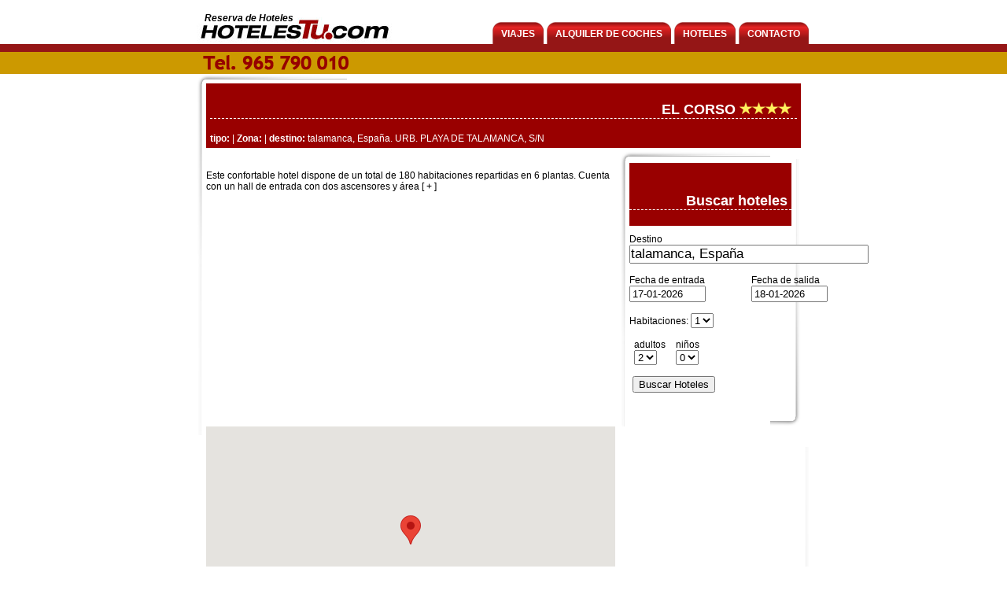

--- FILE ---
content_type: text/html; charset=latin1
request_url: http://www.hotelestu.com/es/hoteles_en/espana/z/ibiza/talamanca/el_corso.html
body_size: 10471
content:
<!DOCTYPE html PUBLIC "-//W3C//DTD XHTML 1.0 Transitional//EN" "http://www.w3.org/TR/xhtml1/DTD/xhtml1-transitional.dtd">
<html xmlns="http://www.w3.org/1999/xhtml">
<head>
<meta http-equiv="Content-Type" content="text/html; charset=ISO-8859-1" />
<title>hotelesTu:  EL CORSO talamanca, España </title>
<meta name="title" content="hotelesTu:  EL CORSO talamanca, España ">
<meta name="keywords" content=" EL CORSO talamanca, España ,reserva de hoteles en EL CORSO talamanca, España ,reservar hoteles,talamanca, España,reserva de hoteles,reserva hoteles,reserva de hoteles baratos en EL CORSO talamanca, España ,hoteles en EL CORSO talamanca, España ,hoteles baratos EL CORSO talamanca, España ">
<meta name="description" content="Reserva de hoteles baratos en  EL CORSO talamanca, España ">
<meta name="Revisit" content="7 days">
<meta name="robots" content="all">
<meta name="viewport" content="width=device-width, initial-scale=1.0" />
<link href="/estilos/httu.css" rel="stylesheet" type="text/css" />
</head>

<body>
<div id="contSup">
  <div id="menu">
    <div id="menuCont">
    <div id="logotxt"><h1>Reserva de Hoteles</h1></div>
      <div class="boton">
        <div class="bot_izq"></div>
        <div class="bot_back"><a href="/contacto.php" rel="nofollow">CONTACTO</a></div>
        <div class="bot_der"></div>
      </div>
      <div class="boton">
        <div class="bot_izq"></div>
        <div class="bot_back"><a href="http://www.hotelestu.com/">HOTELES</a></div>
        <div class="bot_der"></div>
      </div>
      <div class="boton">
        <div class="bot_izq"></div>
        <div class="bot_back"><a href="http://www.cochestu.com/">ALQUILER DE COCHES</a></div>
        <div class="bot_der"></div>
      </div>
      <div class="boton">
        <div class="bot_izq"></div>
        <div class="bot_back"><a href="http://www.viajestu.com/">VIAJES</a></div>
        <div class="bot_der"></div>
      </div>
      <a href="http://www.hotelestu.com/"><img src="http://www.hotelestu.com/images/logo.jpg" alt="Reservas de hoteles" width="248" height="50" style="margin-top: 6px;" /></a></div>
  </div>
<div id="contenidoSup">
	<div id="separador"><div id="submenu" style="text-align: left;"><img src="http://www.hotelestu.com/images/telf.png" alt="Reserva de hoteles: 965 790 010" class="telf" /></div></div>
	</div>
</div>
<div id="contInf">
      <div id="backart_faqs">    
    <div class="dat_faqs">
    <div style="background-color: #990000; padding: 5px; color: #FFFFFF;">
    <h3> EL CORSO <img src="/images/4EST.png" /></h3>
    <strong>tipo:</strong>  | <strong>Zona:</strong>  | <strong>destino:</strong> talamanca, España. URB. PLAYA DE TALAMANCA, S/N
    </div><br />
    <div id="backart_der">
<div id="right" style="margin-top: -10px;">
    
<div id="rightHead" style="background-color: #990000; height: 60px;">
  <h3>Buscar hoteles</h3>
  <p style="color: #FFFFFF; margin-top: -10px;"></p>
</div>
   
    


<script type="text/javascript" src="/scripts/js/jquery-1.4.2.min.js"></script>
<script type="text/javascript" src="/scripts/js/ui/jquery.ui.core.js"></script>
<script type="text/javascript" src="/scripts/js/ui/jquery.ui.widget.js"></script>

<script type="text/javascript" src="/scripts/js/ui/jquery.ui.datepicker.js"></script>
<script type="text/javascript" src="/scripts/js/ui/jquery.ui.dialog.js"></script>
<script type="text/javascript" src="/scripts/js/ui/jquery.ui.mouse.js"></script>
<script type="text/javascript" src="/scripts/js/ui/jquery.ui.position.js"></script>
<script type="text/javascript" src="/scripts/js/ui/jquery.ui.autocomplete.js"></script>
<script type="text/javascript" src="/scripts/js/ui/jquery.ui.slider.js"></script>

<link type="text/css" href="/scripts/js/themes/base/jquery.ui.all.css" rel="stylesheet" />

<script src="/scripts/hoteles/buscador_v2b.js" language="javascript"></script>

<form id="form_buscar" name="form_buscar" method="post" action="/buscahotel.php" class="form_buscar" onsubmit="if( document.getElementById('destino').value=='Escribe el destino...' || document.getElementById('destino').value=='' ){ alert('escriba un destino'); return false;}">
  <table width="350" border="0" cellspacing="0" cellpadding="0">
    <tr>
      <td colspan="3">Destino<br />     
      <input name="destino" type="text" id="destino" value="talamanca, España" size="40" class="form_buscar_destino" onfocus="if(this.value=='Escribe el destino...') this.value=''" style="margin:0 5px 0 0; padding:0; float:left; font-size:17px; width:300px; height:20px;" />
      <script type="text/javascript">
				if(document.getElementById('destino').value==''){
					document.getElementById('destino').value = 'Escribe el destino...';
				}
				</script>
      <input type="hidden" name="codest" id="codest" value="" />
					<input type="hidden" name="tipodest" id="tipodest" value="" />
					
      </td>
    </tr>
    <tr>
      <td>&nbsp;</td>
      <td>&nbsp;</td>
      <td></td>
    </tr>
    <tr>
      <td width="48%">Fecha de entrada<br />
      <input name="fechaentrada" type="text" class="form_buscar_fecha" id="fechaentrada" value="17-01-2026" size="10" />
</td>
      <td>&nbsp;</td>
      <td width="48%">Fecha de salida<br />
      <input name="fechasalida" type="text" class="form_buscar_fecha" id="fechasalida" value="18-01-2026" size="10" />
</td>
    </tr>
    <tr>
      <td>&nbsp;</td>
      <td>&nbsp;</td>
      <td>&nbsp;</td>
    </tr>
    <tr>
      <td colspan="3">Habitaciones: <select name="totalhabitaciones" id="totalhabitaciones" class="form_buscar_totalhabitaciones" onchange="actualizahabitaciones(this.value,'es')">
								<option value="1" selected="selected">1</option>
								<option value="2" >2</option>
								<option value="3" >3</option>
							</select><br /><br />
      <table width="100%" border="0" cellspacing="0" cellpadding="0" id="buscador_habitaciones">
          <tr>

            <td width="18%">adultos</td>
            <td width="18%">ni&ntilde;os</td>
            <td colspan="2" id="edad_ninos">&nbsp;</td>
          </tr>
          <tr id="habitacion_1">

            <td id="habitacion_1_adultos"><select name="hab1[adultos]" id="hab1[adultos]" class="form_buscar_totalhabitaciones">
              <option value="1">1</option>
              <option value="2" selected="selected">2</option>
              <option value="3">3</option>
            </select></td>
            <td id="habitacion_1_ninos"><select name="hab1[totalninos]" id="hab1[totalninos]" class="form_buscar_totalhabitaciones" onchange="actualizaninos(1,this.value,'es')">
              <option value="0" selected="selected">0</option>
              <option value="1">1</option>
              <option value="2">2</option>
                                    </select></td>
            <td width="18%" id="habitacion_1_nino1">&nbsp;</td>
            <td width="18%" id="habitacion_1_nino2">&nbsp;</td>
          </tr>
        </table>
        
      </td>
    </tr>
    <tr>
      <td>&nbsp;</td>
      <td>&nbsp;</td>
      <td>&nbsp;</td>
    </tr>
  </table>
  <p>
    <input type="submit" name="button" id="button" value="Buscar Hoteles" class="form_buscar_botonbuscar" />
    <input type="hidden" name="buscar_ficha_hotel" value="EL CORSO" />
    <input name="asinc" type="hidden" id="setasinc" value="1" />
  </p>

	<script type="text/javascript">
	document.getElementById('setasinc').value = 1;
	</script>
</form>
    
    
    
</div>
</div>
<br />
<div style="width:520px">

   	
	<div id="puntuaciones"></div>
    <div id="deschoteldiv">Este confortable hotel dispone de un total de 180 habitaciones repartidas en 6 plantas. Cuenta con un hall de entrada con dos ascensores y área  <span class="leermas" cod="1446|es|bo">[ + ]</span></div><br />
    <div id="mapa"><script src="http://maps.google.com/maps/api/js?sensor=false&key=AIzaSyCBao3hmNuVrqBSkb7SHoQWoomRW8rnjR8" type="text/javascript"></script>
			<div id="map_canvas" style="width: 100%; height: 300px"></div>
			
			  <script>
			  var map;
			  function initialize() {
						// configuration
						var myZoom = 15;
						var myMarkerIsDraggable = true;
						var myCoordsLenght = 6;
		
						// creates the map
						// zooms
						// centers the map
						// sets the map’s type
						var map = new google.maps.Map(document.getElementById('map_canvas'), {
							zoom: myZoom,
							center: new google.maps.LatLng(38.91070157289505,1.4522254094481468
),
							mapTypeId: google.maps.MapTypeId.ROADMAP
						});
		
						// creates a marker to the given coords
						var myMarker = new google.maps.Marker({
							position: new google.maps.LatLng(38.91070157289505,1.4522254094481468
)
						});
		
						// centers the map on markers coords
						map.setCenter(myMarker.position);
		
						// adds the marker on the map
						myMarker.setMap(map);
						
			  }
		
			  google.maps.event.addDomListener(window, 'load', initialize);
					//initialize();
			</script>
			</div>
    <div class="hotel_imagenes"><div class="hotel_imagenes_pequenas"><span class="hotel_imagen">
			<img src="http://hotels.global-bookings.com/hotelfotos/1/giata/1/old/IBIZA/ESCORSO/ESCORSOHOT.JPG
" border="0" onmouseover="document.getElementById('ht_img_gr').src=this.src" >
			</span> <span class="hotel_imagen">
			<img src="http://hotels.global-bookings.com/hotelfotos/1/giata/1/old/IBIZA/ESCORSO/ESCORSOHAB.JPG
" border="0" onmouseover="document.getElementById('ht_img_gr').src=this.src" >
			</span> </div><div class="hotel_imagen_grande"><img src="http://hotels.global-bookings.com/hotelfotos/1/giata/1/old/IBIZA/ESCORSO/ESCORSOHOT.JPG
" border="0" id="ht_img_gr" ></div></div><br />
    <br />
    <br />
    <br />
    <br />
    <br />
    </div></div>    
    </div>
    
    <div style="display:block; clear:both;"></div>
    
    </div>
</div>
<div id="footer">
	<div id="footerCont"><em><a href="http://www.hotelestu.com/">Hoteles<strong>Tu</strong>.com</a></em> &copy; 2001-2011<br />
	    Ctra Cabo de la Nao, Pla N&ordm; 42. 03730 J&aacute;vea (Alicante)</p>
	  <p>(+34) 965 790 010</p></div>
</div>
<script language="javascript">function asincdesc(){$.ajax({type: "GET",url: '/scripts/hoteles/script_asinchotel_desc.php',cache: false,data: "cod="+$('.leermas').attr('cod'),success: function(data,status,error) {$('#deschoteldiv').html(data);},error: function(data,status,error){}});}$(document).ready(function() {if( $('.leermas').length > 0 ){asincdesc();}});</script>
</body>
</html>


--- FILE ---
content_type: text/css
request_url: http://www.hotelestu.com/estilos/httu.css
body_size: 22577
content:
body{background-color:#FFF;margin:0;font-family:Arial, Helvetica, sans-serif;font-size:12px;color:#000;} a img{border:0;} a:link, a:visited{text-decoration:none;color:#BBB;font-weight:bold;} a:hover, a:active{text-decoration:none;color:#000;font-weight:bold;}
h2{font-size:16px;text-align:center;margin:0;} h3{font-size:18px;text-align:right;color:#FFF;padding-right:5px;border-bottom:1px dashed #FFF;} h5{font-size:12px;text-align:right;margin:0;} h6{font-size:11px;font-weight:normal;margin:0 0 10px 0;} p{margin:0 6px;}
#contSup{position:relative;width:100%;background-color:#FFF;} #logotxt{position:absolute;top:16px;left:10px;} #logotxt h1{font-style:italic;font-size:12px;font-weight:bold;margin:0;} #menu{width:100%;height:56px;background-color:#FFF;}
#menuCont{width:780px;height:56px;margin-left:auto;margin-right:auto;position:relative;} #contenidoSup{clear:both;width:100%;background-color:#900;border-top:10px solid #951616;} #separador{clear:both;width:100%;background-color:#C90;padding:3px 0;min-height:22px;}
#contenidoSupCont{width:780px;height:300px;margin-left:auto;margin-right:auto;background:url(../images/head_hotel.jpg) no-repeat bottom right;} #slogan{width:480px;height:100px;padding-right:300px;padding-top:20px;font-size:40px;font-weight:bold;color:#FFF;}
#banderas{position:absolute;width:96px;height:19px;top:-20px;left:664px;z-index:10;} .bandera{float:left;margin-left:5px;} #contInf{clear:both;position:relative;margin-left:auto;margin-right:auto;width:780px;background-color:#FFF;} #left{float:right;width:530px;margin-top:20px;margin-right:20px;}
#right{float:left;padding:0 6px;width:218px;margin-top:20px;min-height:350px;background:url(../images/f_der.png) no-repeat;} #rightHead{width:206px;height:50px;padding-top:20px;margin:15px 6px 10px 6px;} #right p{margin:0 0 0 10px;padding-bottom:10px;}
.enclose{float:left;width:170px;margin-bottom:10px;background:url(../images/f_art_bot.png) no-repeat bottom right;} .enclose2{float:left;width:170px;margin-bottom:10px;margin-left:10px;background:url(../images/f_art_bot.png) no-repeat bottom right;}
.enopen{width:146px;height:241px;padding:12px;background:url(../images/f_art_top.png) no-repeat;} .encont{position:relative;width:136px;height:111px;padding:5px;color:#FFF;font-size:16px;font-weight:bold;background-color:#900;z-index:1;}
.eneuro{position:absolute;top:90px;right:10px;font-size:28px;font-weight:900;text-align:right;} #txtinf{position:relative;clear:both;width:530px;margin-bottom:10px;z-index:1;} #footer{clear:both;width:100%;}
#footerCont{width:780px;padding-top:15px;text-align:center;color:#FFF;margin-left:auto;margin-right:auto;border-top:10px solid #000;background-color:#900;padding:15px 0;} #footerCont a{color:#FFF;font-weight:normal;} .red{float:left;width:245px;font-size:12px;color:#FFF;}
.red a{color:#FFF !important;font-size:10px;} .boton{float:right;} .bot_izq{margin-top:26px;float:left;width:13px;height:30px;background:url(../images/bot_izq.png) no-repeat;}
.bot_back{margin-top:26px;float:left;height:20px;padding-top:10px;font-weight:bold;color:#FFF;background:url(../images/bot_back.png) repeat-x;} .bot_back a{font-size:12px !important;} .bot_der{margin-top:26px;float:left;width:13px;height:30px;background:url(../images/bot_der.png) no-repeat;}
#menuCont a{color:#FFF;} #submenu{clear:both;width:780px;margin:0 auto;text-align:right;font-size:14px;color:#C70D72;position:relative;} #submenu a:link, #submenu a:visited{color:#C70D72;padding:0 10px;font-size:14px;font-weight:normal;}
#submenu a:hover, #submenu a:active{color:#000;padding:0 10px;font-size:14px;font-weight:normal;} .banneropen{background:url(../images/f_hart_top.png) no-repeat;margin-bottom:10px;color:#FFF;}
.bannerclose{width:506px;height:138px;padding:12px;background:url(../images/f_hart_bot.png) no-repeat bottom right;} .banner_coches{position:relative;float:left;width:249px;height:128px;padding:5px;font-size:18px;background:#FF7E00;cursor:pointer;}
.banner_cruceros{position:relative;float:left;width:249px;height:128px;padding:5px;font-size:18px;background:#0032F2;cursor:pointer;} .banner_hoteles{position:relative;float:left;width:249px;height:128px;padding:5px;font-size:18px;background:#900;cursor:pointer;} .banneropen a{color:#FFF;}
.bannereuro{position:absolute;top:100px;right:10px;font-size:32px;font-weight:900;text-align:right;} #buscacoches{position:relative;z-index:1;background:url(../images/f_big_top.png) no-repeat;padding:12px;} #buscacoches a{color:#666;} #buscacoches a:hover{color:#000;}
#backart_fechas{float:left;position:relative;z-index:15;width:530px;min-height:120px;background:url(../images/f_big_bottom.png) no-repeat bottom right;margin-bottom:20px;}
#backart_links{float:left;position:relative;width:780px;min-height:120px;background:url(../images/f_big_bottom.png) no-repeat bottom right;margin-bottom:20px;} #backart_faqs{width:780px;min-height:200px;background:url(../images/f_column.png) no-repeat bottom right;margin-bottom:20px;}
#backart_der{float:right;position:relative;width:230px;min-height:120px;background:url(../images/f_column.png) no-repeat bottom right;} #articulo{position:relative;min-height:120px;clear:both;width:506px;margin-bottom:15px;background:url(../images/f_big_top.png) no-repeat;}
#articulo #backart{width:506px;} #backart{float:left;position:relative;width:756px;min-height:120px;padding:12px;background:url(../images/f_big_bottom.png) no-repeat bottom right;} .foto{float:left;width:120px;margin:0 10px 0 0;}
.foto img{width:120px;min-height:100px;display:block;background:white url(../sin_foto.jpg) no-repeat top left;} .descripcion{float:left;width:352px;padding:10px;color:#FFF;background-color:#933;min-height:160px;} .descripcion form{margin:0;}
.modelo{font-size:20px;font-weight:bold;text-align:left;color:#FFF;} .modelo span{display:block;font-size:11px !important;} .precio{font-size:30px;font-weight:bold;text-align:right;color:#FFF;} .submit_b{background:#933;font-size:16px;font-weight:bold;border:none;color:#C90;cursor:pointer;}
.masinfo_b{background:#933;font-size:12px;font-weight:bold;border:none;color:#C90;cursor:pointer;} #backart_form{float:left;position:relative;width:300px;min-height:120px;background:url(../images/f_hart_bot.png) no-repeat bottom right;}
#backart_form_r{float:left;position:relative;width:480px;padding-bottom:15px;min-height:120px;margin-bottom:10px;background:url(../images/f_hart_bot.png) no-repeat bottom right;}
.dat_p{padding-top:12px;float:left;width:276px;padding-left:12px;padding-right:12px;min-height:300px;background:url(../images/f_der.png) no-repeat;} .dat_per{padding-top:12px;float:left;width:456px;padding-left:12px;padding-right:12px;min-height:350px;background:url(../images/f_der.png) no-repeat;}
.dat_faqs{width:756px;padding:12px;background:url(../images/f_der.png) no-repeat;} #contInf_art{clear:both;position:relative;margin-left:auto;margin-right:auto;padding-top:10px;width:780px;background-color:#FFF;min-height:500px;} .boton_cal_rec, .boton_cal_ent{position:relative;margin-bottom:-2px;}
.hotel_destacado{padding:5px 0;} .hotel_destacado_borde{border-top:3px double #F00;border-bottom:3px double #F00;padding:5px 0;} .clear{clear:both;}
#buscandohoteles{display:block;width:510px;height:320px;position:absolute;top:10px;left:10px;background:white url(../buscandohoteles.gif) top center no-repeat;z-index:1000;overflow:visible !important;}
.buscar_ficha_noencontrado{padding:5px;margin:10px 0;border:1px solid #FF9F9F;background-color:#FCC;color:#900;} .lista_destinos_separador{clear:both;} .lista_destinos ul{float:left;width:32%;margin-right:1%;display:block;list-style:circle;} .lista_hoteles_paises .indice{list-style:none;}
.grupo a{font-weight:normal;line-height:20px;} .grupo{margin:0 0 20px 0;} .lista_destinos h3{text-align:left;display:block;color:#000;} .lista_destinos h2{margin:0 0 5px 0 !important;} .indice h3{margin:0;} .comentariosbusqueda{padding:10px;margin-bottom:20px;font-size:10;color:#999;}
.tpv_pagar{padding:10px;font-size:16px;} .lista_hoteles_hoteles ul{width:auto;} .total_cont{border:1px dashed #300;background:#fff;padding:10px;} .total{font-size:14px;text-align:center;} .total strong, .total b{font-size:24px;}
.boton_tpv{background:#c90;padding:5px !important;border:1px solid #300;font-weight:bold;font-size:16px;color:#fff;margin-bottom:10px;cursor:pointer;} .det_tpv h4{margin:0;font-size:14px;color:#000;text-align:left;border-bottom:1px dashed #000;}
.hotel_imagenes{border:1px solid #CCC;padding:5px;margin-bottom:10px;} .hotel_imagenes_pequenas{border:1px solid #CCC;padding:5px;margin-bottom:10px;} .hotel_imagenes_pequenas img{height:60px;width:auto;cursor:pointer;} #ht_img_gr{width:auto;height:auto;}
#formreservahotel ul, li{margin:0;padding:0;list-style:none;} #formreservahotel{padding:5px;border:3px double #CCC;margin-bottom:20px;} .form_continuar{background:#900;padding:5px 10px !important;border:1px solid #300;font-weight:bold;font-size:16px;color:#fff;margin:5px 0;cursor:pointer;}
.huespedes_extra{background:#BFBF00;padding:5px;} .error{border:1px solid #900;background-color:#FFB3B3;color:#F00;padding:5px;} #cargando{background:white url(http://www.hotelestu.com/buscandohoteles.gif) center top no-repeat;height:140px;} #cargando span{display:none;}
#busquedavanzada{padding:10px 10px 20px 10px;} #rebuscar{position:relative;} #selrango{display:none;} #rangopreciotxt{color:#FF6600;font-size:14px;font-weight:bold;} .rescatnum{display:none;} #selcategorias{margin-top:10px;display:block;position:relative;}
#seltipos{margin-top:10px;display:block;position:relative;} .clearrango{clear:both;} .clear{clear:both;} .listacochesreservados{border:1px solid #C9D7F1;padding:3px;text-align:left;} .cochealquilado{background-color:#C9D7F1;color:#0000CC;padding:5px;}
.enbrevecoche{background-color :#FFF9DD;padding:5px;} .loscochesreservados{color:#FF7800;} #coches{display:block;overflow:auto;height:200px;} .tablacoches{width:100%;} .celdacoches1 td, .celdacoches2 td{padding:5px;} .celdacoches1 td{background-color:#DDF4FF;}
.celdacoches2 td{background-color:#D2F0FF;} .tablacoches .imput{width:20px;} .tablacoches .imput imput{width:98%;height:98%;display:block;cursor:pointer;} .tablacoches .precio{text-align:right;font-weight:bold;font-size:16px;color:#900;}
#divcoches form{padding:0 !important;margin:0 !important;background:none !important;} #coches{display:block;position:relative;overflow:auto;height:120px;} .tablacoches{width:100%;} .celdacoches1 td, .celdacoches2 td{padding:5px;} .celdacoches1 td{background-color:#DDF4FF;}
.celdacoches2 td{background-color:#D2F0FF;} .tablacoches .imput{width:20px;} .tablacoches .imput imput{width:98%;height:98%;display:block;cursor:pointer;} .tablacoches .precio{text-align:right;font-weight:bold;} #listadocoches{margin:0 0 20px 0;background-color:#FFF;color:#333;}
.del td{background-color:#FFB0B0 !important;color:#900 !important;} .selcoche{padding-left:25px !important;cursor:pointer;background-image:url(/imagenes/iconos/ico-info.gif);background-position:center left;background-repeat:no-repeat;} .sobretr td{background-color:#D7FFD7;}
#cocheseleccionado{border:5px solid #CCC;} .detalles_coche{position:relative;} .detalles_coche h3{margin:0;padding:0;font-size:14px;color:#090;} .detalles_coche_precio{width:120px;text-align:center;} .detalles_coche h2{margin:0;padding:0;font-size:22px;color:#090;}
.cerrar_coche{color:#F00;font-size:10px;display:block;} .reserva_coche{display:block;background-color:#06C;padding:3px 10px;color:#FFF;font-size:14px;text-align:center;} #tablareservacoches{width:100%;} #totalpreciocoches{font-size:16px;color:#0C0;} #reservarcoche{border:2px solid #CCC;}
.alerta{color:#F00;} .verextras{border-top:1px solid #FFF9DD;} .trcochesextras table{width:100%;} .trcochesextras table td{border:1px solid #CCC;padding:5px;} .fechascoche{font-size:10px;font-weight:bold;} .detalle{width:20px;background:transparent url(detalle.gif) center right no-repeat;}
.extras{display:block;width:130px;} .extras .item{display:inline-block;width:22px;height:22px;margin-rigth:1px;position:relative;} .item .t{display:none;} .item_asientos{background:transparent url(/imagenes/iconos/ico_asientos.png) top left no-repeat;}
.item_puertas{background:transparent url(/imagenes/iconos/ico_puertas.png) top left no-repeat;} .item_aire{background:transparent url(/imagenes/iconos/ico_aa.png) top left no-repeat;} .item_radio{background:transparent url(/imagenes/iconos/ico_cd.png) top left no-repeat;}
.item_abs{background:transparent url(/imagenes/iconos/ico_abs.png) top left no-repeat;} .item .r{position:absolute;right:1px;top:1px;font-size:9px;}
.item .r_X, .detallecoches .r_X{right:-3px;top:-3px;overflow:visible !important;z-index:10;display:block;width:13px;height:13px;margin:0;padding:0;background:transparent url(/imagenes/iconos/X.gif) top left no-repeat;}
.item .r_-, .detallecoches .r_-{right:-3px;top:-3px;overflow:visible !important;z-index:10;width:13px;height:13px;margin:0;padding:0;background:transparent url(/imagenes/iconos/-.gif) top left no-repeat;}
.item .r__{width:13px;height:13px;margin:0;padding:0;background:transparent url(/imagenes/iconos/_.gif) top left no-repeat;} .detallecoches ul , .detallecoches li{list-style:none;margin:0;padding:0;display:inline;} .detallecoches span{display:inline;}
.detallecoches .r_-, .detallecoches .r_X{display:inline-block;right:auto !important;top:auto !important;} .detalles_coche .proveedor{color:#06C;margin:3px 0;} .cuadrocoches{border:3px solid #CCC;margin-top:-5px;padding:5px;margin:0 0 20px 0;background-color:#FFF;color:#333;}
.quierocoche{border:3px solid #CCC;border-bottom:3px solid #FFF;padding:2px 20px;overflow:visible;background-color:#FFF;} #buscahotelcoches{margin-top:10px;display:none;} #destinocoches{padding-left:25px;margin:3px;background:transparent url(/imagenes/iconos/ico-info.gif) center left no-repeat;}
#destinocoches div{display:inline;} .modificarbusqueda{color:#06F;text-decoration:underline;cursor:pointer;} .loadingcir{text-align:center;padding:20px;} .detalles_coche a{text-decoration:none;}
.detalles_coche{min-height:85px;text-align:right;font-size:12px !important;font-family:Arial, Helvetica, sans-serif;padding:5px;} .detalles_coche .proveedor{text-align:left;} .detalles_coche img{float:left;margin:5px;}
.detalles_coche h1, #tablareservacoches #totalpreciocoches{margin:0;font-size:22px !important;color:#f90 !important;background:none !important;font-weight:bold;} .detalles_coche h3{margin:0;font-size:14px !important;} .detalles_coche small{font-size:10px;}
.detalles_coche .cerrar_coche{color:#888;float:right;} .detalles_coche .reserva_coche{color:#fff;font-size:12px;} .r_X, .r_x{font-style:normal;} .r_-, .r__{font-style:normal;display:none;} .e_-{display:none;} #reservarcoche{position:relative;}
#tablareservacoches{font-family:Arial, Helvetica, sans-serif;padding:5px;font-size:12px;} #tablareservacoches h3{text-align:left;margin:0 !important;color:#900;} #tablareservacoches .quitar_coche{position:absolute;top:5px;right:7px;}
#tablareservacoches #reservavehiculos, #tablareservacoches .preciocoche{display:none !important;} #tablareservacoches .verextras{position:absolute;top:5px;right:30px;} #tablareservacoches .trcoches, #tablareservacoches .trcoches td{display:block;font-size:14px;font-weight:bold;}
#tablareservacoches a{font-size:12px;font-weight:normal;} #tablareservacoches #totalcoche{display:block;border-top:1px dotted #f90;text-align:right;} #tablareservacoches #totalcoche td{display:inline;} .listacochesreservados{position:relative;border:1px solid #F90;padding:10px;}
.cochealquilado{font-size:14px;padding-left:22px;border-bottom:1px dotted #F90;background:url(/image/h1.png) no-repeat 0 2px;} .enbrevecoche{font-size:11px;} .loscochesreservados{color:#F90;}
.masinformacion{border:none;background:white url(/imagenes/iconos/ico-info.gif) center left no-repeat;color:#06C;margin:0;padding:2px 0 2px 20px;cursor:pointer;} .listado_hoteles{width:352px;margin:10px 0;border:1px solid #c90;border-bottom:none;font-size:11px;}
.listado_hoteles td{border-bottom:1px solid #c90;padding:2px;margin:0;border-collapse:collapse;} .T_titulos td{background-color:#c90;font-size:10px;color:#900;font-weight:bold;} .preciopersona{font-size:12px;} .preciodescuento{font-size:14px;} #formreservahotel .listado_hoteles{width:100%;}
#formcoches{margin:0;padding:0;} #formcoches #cocherecogida{width:99%;} #formcoches #from{width:90px;} #formcoches .ui-datepicker-trigger{width:20px;padding:0;background-color:transparent;border:none;} #formcoches #cocheentrega{width:99%;} #formcoches #to{width:90px;}
#formcoches .ui-datepicker-trigger{width:20px;padding:0;background-color:transparent;border:none;} #ui-datepicker-div{display:none;position:relative;z-index:100 !important;} .ui-autocomplete{z-index:100 !important;}
.vermapa{background:#933;font-size:12px;font-weight:bold;border:none;color:#C90;cursor:pointer;} .listahotelmapa{background:#c90;} .listahotelmapa span{font-size:10px;} .listahotelmapa .direccionmapa{width:200px;float:left;color:#fff;padding:4px;font-weight:bold;font-size:12px;text-align:left;}
.listahotelmapa .cerrarmapa{width:15px;height:15px;float:right;background:url(../imagenes/back-map-button.png) no-repeat;margin:4px;cursor:pointer;font-size:10px !important line-height:1000px !Important;overflow:hidden;} .listahotelmapa .cerrarmapa span{line-height:1000px;} #map_canvas{clear:both;}
.preciototal{font-size:14px;} span.cajavaloracion{display:block;width:100px;height:10px;border:1px solid #c90;margin:2px 0 0 0px;} span.cajavaloracion .valoracion{display:block;height:8px;background-color:#c90;border:1px solid #933;margin:0;} span.cajavaloracion.n_0{display:none;}
#opcionhabitaciones .listado_hoteles{width:100%;background:#BFBF00;} #opcionhabitaciones .listado_hoteles .T_titulos td{color:#fff;background:#933;} #right #form_buscar table{width:206px !important;margin:0 6px;} #right .form_buscar_destino.ui-autocomplete-input{width:200px !important;}
#mapa{margin:10px 0;} .puntuacion{border:1px solid #900;padding:5px;width:290px;float:left;margin:0 10px 5px 0;} .puntuacion .media{width:47px;} .puntuacion .resumen{width:95px !Important;border-right:1px solid #900;padding-left:5px !important;} .puntuacion p{margin:0 0 0 5px !important;}
.puntuacion b{display:block;font-size:24px;line-height:26px;background:#900;color:#fff;padding:2px 4px;margin:0 0 5px 0;} .puntuacion .valoracion{font-size:10px;line-height:12px;color:#900;} .posiblesdestinos, .posibleshoteles{padding-top:10px;}
.posiblesdestinos form, .posibleshoteles form{padding-bottom:10px;font-size:10px;} .posiblesdestinos input, .posibleshoteles input{font-size:12px;padding:0;margin:0;border:none;background:none;color:#bbb;cursor:pointer;font-weight:bold;}
.posiblesdestinos input:hover, .posibleshoteles input:hover{color:#000;} .posiblesdestinos h3, .posibleshoteles h3{margin:5px 0;font-size:16px;line-height:18px;text-align:left;color:#bbb;} .talvezdestino{margin:0;font-size:14px;} .hotelnodisponible p{margin:0;padding-bottom:10px;}
.buscador_tipodest_h{padding-left:15px !important;background-image:url(/imagenes/icon_cama.png) !important;background-position:center left !important;background-repeat:no-repeat !important;}
.buscador_tipodest_d{padding-left:15px !important;background-image:url(/imagenes/icon_destino.png) !important;background-position:center left !important;background-repeat:no-repeat !important;}
.buscador_tipodest_r{padding-left:15px !important;background-image:url(/imagenes/icon_region.png) !important;background-position:center left !important;background-repeat:no-repeat !important;}
@media (max-width: 800px) {#linkclose{display:none;} #contenidoSupCont, #menuCont, #slogan, #submenu, #backart_fechas, #backart_links, #footerCont, #contInf, #rightHead, #right, #contInf_art{width:auto !important;} #linkinicio{width:96%;padding:2%;}
#backart_der, #left, #right{float:none;width:auto;} .hotel_imagen_grande img{width:100% !important;height:auto;}
#backart_der{margin:50px 10px 20px 10px;min-height:0;} #backart_der h3{text-align:left;margin-left:10px;} #left{margin:0 10px;} #menuCont{height:auto;} #menuCont > a:last-child{position:absolute;left:0;top:0;} #logotxt{position:relative;z-index:1;margin-bottom:28px;max-width:300px;}
#contenidoSupCont{height:auto;background-position:center center;background-size:cover;} #banderas{top:-48px !important;left:auto;right:12px;} .telf{position:absolute;left:auto;right:10px;top:-84px;} .dat_faqs > div{width:auto !important;}
#slogan{width:96%;height:auto;padding:2%;margin:0 auto 100px auto;background-color:rgba(0,0,0,0.8);font-size:20px !important;} #contenidoSupCont img{width:100%;height:auto;margin:0 !important;} .enclose, .enclose2{width:32%;margin:0 0.65%;margin-bottom:20px;}
.enclose img, .enclose2 img{width:100%;height:auto;} .errorpg h1{margin:0 20px;} .enclose .enopen, .enclose2 .enopen, .enclose .encont, .enclose2 .encont{width:auto;height:auto;min-height:120px;} #txtinf{width:auto;margin:20px 5px;} #txtinf .bannerclose{width:auto;}
.banner_coches, .banner_hoteles{width:calc(96% - 247px);padding:5px 2%;} #backart_fechas{margin:0 0 20px 0;float:none;} #backart_links{margin:0 14px 20px 14px;float:none;} #backart_links .red{line-height:22px;width:33.3%;} #backart_fechas.bsccoches{margin:0 0 20px 0;}
#leftCoches, #leftCoches > div:first-child, #backart_faqs, .dat_faqs{width:auto !important;} .dat_faqs .red{width:33.3%;line-height:30px;} #backart_links #buscacoches > div{height:auto !important;} #rightHead{top:10px;position:relative;margin:0 6px 30px 6px;}}
@media (max-width: 550px) {#menuCont > div:nth-child(2){position:absolute;right:12px;top:138px;} #menuCont > div:nth-child(2) div{margin:0;background:none;float:none;width:auto;height:auto;} #logotxt{margin-bottom:60px;} .telf{left:0;top:-81px;} #submenu{text-align:center;line-height:20px;} .enclose, .enclose2{width:100%;margin:0;float:none;} #backart_links .red{width:100%;float:none;} .lista_destinos ul{width:100%;margin:0 0 20px 0;line-height:30px;} .descripcionhotel{line-height:20px;}
#backart_fechas h3{line-height:20px;} .banner_coches, .banner_hoteles{float:none;width:auto;height:auto;display:block;} #txtinf img, #txtinf img{width:100%;height:auto;float:none !important;} #txtinf .bannerclose{height:auto;} .fwbox.contact input, .fwbox.contact textarea{width:96%;}
.fwbox.contact input#pass{width:48px;} .fwbox.contact input#submit{width:auto;} .form_buscar table{width:100%;} .form_buscar_destino{width:96% !important;} .dat_faqs .red{width:100%;float:none;margin:0;padding:0;} .red_footer{margin-top:10px;line-height:20px;}}